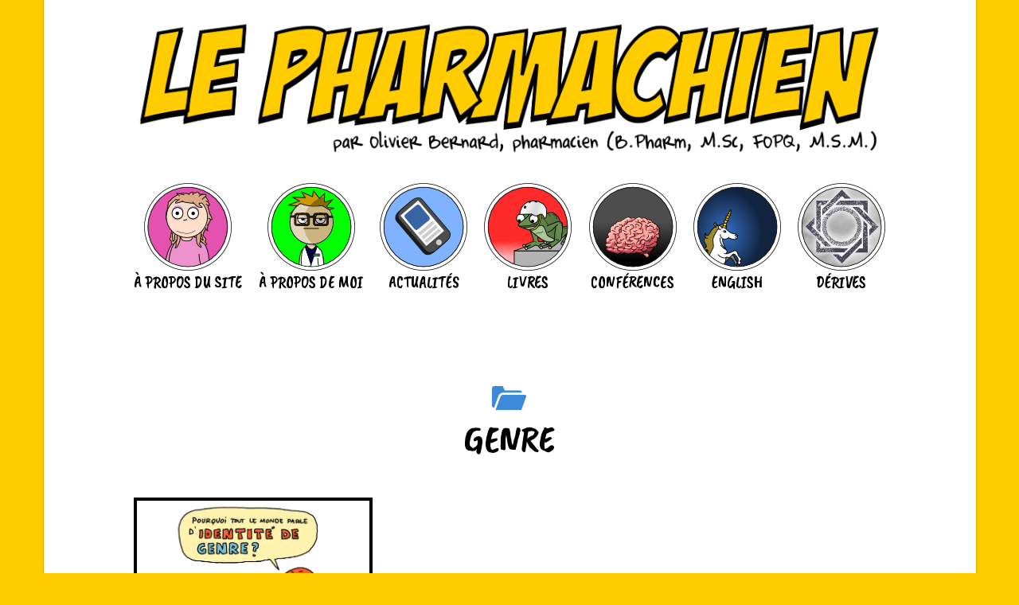

--- FILE ---
content_type: text/html; charset=UTF-8
request_url: https://lepharmachien.com/tag/genre/
body_size: 5332
content:
<!doctype html>
<html lang="fr-CA" prefix="og: http://ogp.me/ns#">
<head>
    <meta charset="UTF-8" />
    <meta name="viewport" content="width=device-width, initial-scale=1" />
    <link rel="profile" href="https://gmpg.org/xfn/11" />
    <title>genre Archives - Le Pharmachien</title>

<!-- This site is optimized with the Yoast SEO plugin v9.5 - https://yoast.com/wordpress/plugins/seo/ -->
<link rel="canonical" href="https://lepharmachien.com/tag/genre/" />
<meta property="og:locale" content="fr_CA" />
<meta property="og:type" content="object" />
<meta property="og:title" content="genre Archives - Le Pharmachien" />
<meta property="og:url" content="https://lepharmachien.com/tag/genre/" />
<meta property="og:site_name" content="Le Pharmachien" />
<!-- / Yoast SEO plugin. -->

<link rel='dns-prefetch' href='//s0.wp.com' />
<link rel='dns-prefetch' href='//s.w.org' />
<link rel="alternate" type="application/rss+xml" title="Le Pharmachien &raquo; Flux" href="https://lepharmachien.com/feed/" />
<link rel="alternate" type="application/rss+xml" title="Le Pharmachien &raquo; Flux des commentaires" href="https://lepharmachien.com/comments/feed/" />
<link rel="alternate" type="application/rss+xml" title="Le Pharmachien &raquo; Flux de l’étiquette genre" href="https://lepharmachien.com/tag/genre/feed/" />
<link rel='stylesheet' id='wp-block-library-css'  href='https://lepharmachien.com/wp-includes/css/dist/block-library/style.min.css?ver=5.0.22' type='text/css' media='all' />
<link rel='stylesheet' id='wp-block-library-theme-css'  href='https://lepharmachien.com/wp-includes/css/dist/block-library/theme.min.css?ver=5.0.22' type='text/css' media='all' />
<link rel='stylesheet' id='yith-infs-style-css'  href='https://lepharmachien.com/wp-content/plugins/yith-infinite-scrolling/assets/css/frontend.css?ver=1.1.3' type='text/css' media='all' />
<link rel='stylesheet' id='ctheme-style-css'  href='https://lepharmachien.com/wp-content/themes/lepharmachien/style.css?ver=1.0.0495' type='text/css' media='all' />
<link rel='stylesheet' id='ctheme-print-style-css'  href='https://lepharmachien.com/wp-content/themes/lepharmachien/print.css?ver=1.0.0116' type='text/css' media='print' />
<link rel='stylesheet' id='jetpack_css-css'  href='https://lepharmachien.com/wp-content/plugins/jetpack/css/jetpack.css?ver=7.0.5' type='text/css' media='all' />
<script type='text/javascript' src='https://lepharmachien.com/wp-includes/js/jquery/jquery.js?ver=1.12.4'></script>
<script type='text/javascript' src='https://lepharmachien.com/wp-includes/js/jquery/jquery-migrate.min.js?ver=1.4.1'></script>
<script type='text/javascript' src='https://lepharmachien.com/wp-content/themes/lepharmachien/scripts.js?ver=1.1'></script>
<link rel='https://api.w.org/' href='https://lepharmachien.com/wp-json/' />
<link rel="EditURI" type="application/rsd+xml" title="RSD" href="https://lepharmachien.com/xmlrpc.php?rsd" />
<link rel="wlwmanifest" type="application/wlwmanifest+xml" href="https://lepharmachien.com/wp-includes/wlwmanifest.xml" /> 

<link rel='dns-prefetch' href='//v0.wordpress.com'/>
<link rel='dns-prefetch' href='//i0.wp.com'/>
<link rel='dns-prefetch' href='//i1.wp.com'/>
<link rel='dns-prefetch' href='//i2.wp.com'/>
<style type='text/css'>img#wpstats{display:none}</style>
    <style type="text/css" id="custom-theme-colors" >
        
		/*
		 * Set background for body
		*/
		.bgBody {
			background-color: #ffcc00; /* base: #0073a8; */
		}

		/*
		 * Set Color for links and buttons
		 */
		.site-content .posted-on,
		.site-content a,
		.site-content a:visited {
			color: #3c89d7; /* base: #0073a8; */
		}
		.site-content a:hover { color: #000; }
		.site-content .content-aside .widget_nav_menu a:hover {
		    color: #3c89d7; /* base: #0073a8; */
		}
		.btn {
			background-color: #3c89d7; /* base: #0073a8; */
			border-color: #3c89d7; /* base: #0073a8; */
		}
		.back-to-top {
			border-color: #3c89d7; /* base: #0073a8; */
		}
		.back-to-top:hover { border-color: #000; }
		    </style>
    <link rel="icon" href="https://i1.wp.com/lepharmachien.com/wp-content/uploads/2022/12/cropped-favicon.png?fit=32%2C32&#038;ssl=1" sizes="32x32" />
<link rel="icon" href="https://i1.wp.com/lepharmachien.com/wp-content/uploads/2022/12/cropped-favicon.png?fit=192%2C192&#038;ssl=1" sizes="192x192" />
<link rel="apple-touch-icon-precomposed" href="https://i1.wp.com/lepharmachien.com/wp-content/uploads/2022/12/cropped-favicon.png?fit=180%2C180&#038;ssl=1" />
<meta name="msapplication-TileImage" content="https://i1.wp.com/lepharmachien.com/wp-content/uploads/2022/12/cropped-favicon.png?fit=270%2C270&#038;ssl=1" />
    <!-- Global Site Tag (gtag.js) - Google Analytics -->
<script async src="https://www.googletagmanager.com/gtag/js?id=UA-36093027-1"></script>
<script>
  window.dataLayer = window.dataLayer || [];
  function gtag(){dataLayer.push(arguments);}
  gtag('js', new Date());

  gtag('config', 'UA-36093027-1');
</script></head>

<body class="archive tag tag-genre tag-4374 wp-custom-logo wp-embed-responsive bgBody">
<div id="page" class="site">
    <a class="skip-link screen-reader-text" href="#content">Aller au contenu</a>

    <header id="header">

        <div class="site-branding">
                            <div class="site-logo">
                    <a href="https://lepharmachien.com/" class="custom-logo-link" rel="home" itemprop="url"><img width="995" height="184" src="https://i2.wp.com/lepharmachien.com/wp-content/uploads/2024/06/cropped-main-logo-2024.png?fit=995%2C184&amp;ssl=1" class="custom-logo" alt="Le Pharmachien" itemprop="logo" srcset="https://i2.wp.com/lepharmachien.com/wp-content/uploads/2024/06/cropped-main-logo-2024.png?w=995&amp;ssl=1 995w, https://i2.wp.com/lepharmachien.com/wp-content/uploads/2024/06/cropped-main-logo-2024.png?resize=768%2C142&amp;ssl=1 768w, https://i2.wp.com/lepharmachien.com/wp-content/uploads/2024/06/cropped-main-logo-2024.png?resize=649%2C120&amp;ssl=1 649w" sizes="(max-width: 995px) 100vw, 995px" /></a>                </div>
            
        </div>

                    <div class="site-above-menu">
                <button class="menu-toggle">
                    <span class="menu-button"></span>
                    <span class="sr-only" aria-hidden="true">Menu</span>
                </button>
                <div class="socials--small">
            <a target="_blank" class="link-facebook" href="https://www.facebook.com/LePharmachien/">
            <img src="https://lepharmachien.com/wp-content/themes/lepharmachien/assets/images/facebook.png" alt="Le Pharmachien on Facebook" />
            <span>Facebook</span>
        </a>
                <a target="_blank" class="link-twitter" href="https://twitter.com/lepharmachien">
            <img src="https://lepharmachien.com/wp-content/themes/lepharmachien/assets/images/twitter.png" alt="Le Pharmachien on Twitter" />
            <span>Twitter</span>
        </a>
                <a target="_blank" class="link-instagram" href="https://www.instagram.com/le.pharmachien/">
            <img src="https://lepharmachien.com/wp-content/themes/lepharmachien/assets/images/instagram.png" alt="Le Pharmachien on Instagram" />
            <span>Instagram</span>
        </a>
        <a target="_blank" class="link-youtube" href="https://lepharmachien.com/feed/">
        <img src="https://lepharmachien.com/wp-content/themes/lepharmachien/assets/images/rss.png" alt="Le Pharmachien - RSS feed" />
        <span>RSS</span>
    </a>
</div>            </div>

        <div class="nav-container">
            <nav class="site-navigation" aria-label="Menu principal">
                <ul id="menu-menu_pharmachien" class="main-menu"><li class="menu-item "><a href="https://lepharmachien.com/a-propos-du-site/"><div class="menu-image" style="background-image:url(https://i0.wp.com/lepharmachien.com/wp-content/uploads/2019/02/a-propos-site-mobile.png?resize=466%2C63&ssl=1);"><img src="https://i0.wp.com/lepharmachien.com/wp-content/uploads/2024/11/menu-site-off.png?resize=110%2C110&ssl=1" /><span class="hover" style="background-image:url(https://i2.wp.com/lepharmachien.com/wp-content/uploads/2024/11/menu-site-on.png?resize=110%2C110&ssl=1);"></span></div><span class="menu-label">À propos du site</span></a></li><li class="menu-item "><a href="https://lepharmachien.com/a-propos-de-moi/"><div class="menu-image" style="background-image:url(https://i0.wp.com/lepharmachien.com/wp-content/uploads/2019/02/a-propos-moi-mobile.png?resize=466%2C63&ssl=1);"><img src="https://i1.wp.com/lepharmachien.com/wp-content/uploads/2019/02/menu-moi-off.png?resize=110%2C110&ssl=1" /><span class="hover" style="background-image:url(https://i0.wp.com/lepharmachien.com/wp-content/uploads/2019/02/menu-moi-on.png?resize=110%2C110&ssl=1);"></span></div><span class="menu-label">À propos de moi</span></a></li><li class="menu-item "><a href="https://lepharmachien.com/category/actualites/"><div class="menu-image" style="background-image:url(https://i0.wp.com/lepharmachien.com/wp-content/uploads/2019/02/actualites-mobile.png?resize=466%2C63&ssl=1);"><img src="https://i0.wp.com/lepharmachien.com/wp-content/uploads/2019/02/menu-actus-off.png?resize=110%2C110&ssl=1" /><span class="hover" style="background-image:url(https://i0.wp.com/lepharmachien.com/wp-content/uploads/2019/02/menu-actus-on.png?resize=110%2C110&ssl=1);"></span></div><span class="menu-label">Actualités</span></a></li><li class="menu-item "><a href="http://lepharmachien.com/livres/"><div class="menu-image" style="background-image:url(https://i1.wp.com/lepharmachien.com/wp-content/uploads/2019/02/livres-mobile.png?resize=466%2C63&ssl=1);"><img src="https://i2.wp.com/lepharmachien.com/wp-content/uploads/2019/02/menu-livres-off.png?resize=110%2C110&ssl=1" /><span class="hover" style="background-image:url(https://i1.wp.com/lepharmachien.com/wp-content/uploads/2019/02/menu-livres-on.png?resize=110%2C110&ssl=1);"></span></div><span class="menu-label">Livres</span></a></li><li class="menu-item "><a href="http://conferences.lepharmachien.com/"><div class="menu-image" style="background-image:url(https://i1.wp.com/lepharmachien.com/wp-content/uploads/2019/02/conferences-mobile.png?resize=466%2C63&ssl=1);"><img src="https://i0.wp.com/lepharmachien.com/wp-content/uploads/2019/02/menu-conf-off.png?resize=110%2C110&ssl=1" /><span class="hover" style="background-image:url(https://i0.wp.com/lepharmachien.com/wp-content/uploads/2019/02/menu-conf-on.png?resize=110%2C110&ssl=1);"></span></div><span class="menu-label">Conférences</span></a></li><li class="menu-item "><a href="https://lepharmachien.com/category/english/"><div class="menu-image" style="background-image:url(https://i2.wp.com/lepharmachien.com/wp-content/uploads/2024/04/english-mobile.png?resize=466%2C63&ssl=1);"><img src="https://i1.wp.com/lepharmachien.com/wp-content/uploads/2024/04/menu-eng-off.png?resize=110%2C110&ssl=1" /><span class="hover" style="background-image:url(https://i1.wp.com/lepharmachien.com/wp-content/uploads/2024/04/menu-eng-on.png?resize=110%2C110&ssl=1);"></span></div><span class="menu-label">English</span></a></li><li class="menu-item "><a href="https://derives.lepharmachien.com/"><div class="menu-image" style="background-image:url(https://i0.wp.com/lepharmachien.com/wp-content/uploads/2020/11/menumobile-balado.png?resize=466%2C63&ssl=1);"><img src="https://i1.wp.com/lepharmachien.com/wp-content/uploads/2020/11/menu-balado-off-1.png?resize=110%2C110&ssl=1" /><span class="hover" style="background-image:url(https://i1.wp.com/lepharmachien.com/wp-content/uploads/2020/11/menu-balado-on-1.png?resize=110%2C110&ssl=1);"></span></div><span class="menu-label">Dérives</span></a></li></ul>            </nav><!-- .footer-navigation -->

            <div class="site-under-menu">
                

<form role="search" method="get" class="search-form" action="https://lepharmachien.com/">
    <label for="search-form-2791">
        <span class="screen-reader-text">Search for:</span>
    </label>
    <input type="search" id="search-form-2791" class="search-field" value="" name="s" />
    <button type="submit" class="search-submit">Rechercher</button>
</form>
            </div>
        </div>
        

            </header>

    <div id="content" class="site-content">
    <main id="main" class="site-main">
                    <h1 class="category-title">genre</h1>

            <section id="primary" class="content-area">
                <div class="posts-grid">
                    <article id="post-8943" class="a-post post-small">
    <a href="https://lepharmachien.com/transitions-de-genre/" rel="bookmark">
        <div class="post-thumbnail-ctn"><img width="600" height="317" src="https://i0.wp.com/lepharmachien.com/wp-content/uploads/2023/09/elisegravel-2023.png?fit=600%2C317&amp;ssl=1" class="attachment-full size-full wp-post-image" alt="" srcset="https://i0.wp.com/lepharmachien.com/wp-content/uploads/2023/09/elisegravel-2023.png?w=600&amp;ssl=1 600w, https://i0.wp.com/lepharmachien.com/wp-content/uploads/2023/09/elisegravel-2023.png?resize=570%2C300&amp;ssl=1 570w, https://i0.wp.com/lepharmachien.com/wp-content/uploads/2023/09/elisegravel-2023.png?resize=227%2C120&amp;ssl=1 227w" sizes="(max-width: 600px) 100vw, 600px" /></div>        <h2 class="entry-title">Transitions de genre et transidentité</h2>
    </a>
</article><!-- #post-${ID} -->
                </div>
                            </section><!-- .content-area -->

            
    </main><!-- .site-main -->

<div class="socials--banner">
    <div class="socials--banner__links">
                    <a target="_blank" class="link-facebook" href="https://www.facebook.com/LePharmachien/">
                <img src="https://lepharmachien.com/wp-content/themes/lepharmachien/assets/images/facebook.png" alt="Le Pharmachien on Facebook" />
                <span>Facebook</span>
            </a>
                            <a target="_blank" class="link-twitter" href="https://twitter.com/lepharmachien">
                <img src="https://lepharmachien.com/wp-content/themes/lepharmachien/assets/images/twitter.png" alt="Le Pharmachien on Twitter" />
                <span>Twitter</span>
            </a>
                            <a target="_blank" class="link-instagram" href="https://www.instagram.com/le.pharmachien/">
                <img src="https://lepharmachien.com/wp-content/themes/lepharmachien/assets/images/instagram.png" alt="Le Pharmachien on Instagram" />
                <span>Instagram</span>
            </a>
                <a target="_blank" class="link-youtube" href="https://lepharmachien.com/feed/">
            <img src="https://lepharmachien.com/wp-content/themes/lepharmachien/assets/images/rss.png" alt="Le Pharmachien - RSS feed" />
            <span>RSS</span>
        </a>
    </div>
</div>
<a class="back-to-top" href="#content">
    <svg viewBox="0 0 52 52">
        <g id="Layer-1">
            <path d="M29.21,32.895L28.665,29.987L28.665,28.593C28.302,27.503 28.039,26.392 27.878,25.261C27.231,21.545 26.868,19.405 26.787,18.839C26.706,18.274 26.615,17.749 26.514,17.264C26.413,16.779 26.403,16.497 26.484,16.416C26.444,16.093 26.413,15.82 26.393,15.598C26.373,15.376 26.333,15.194 26.272,15.053C26.212,14.911 26.151,14.82 26.09,14.78C26.03,14.74 25.959,14.76 25.878,14.841C25.636,15.002 25.293,15.83 24.848,17.325C24.364,18.334 24.041,19.263 23.879,20.111C23.798,20.596 23.617,21.363 23.334,22.414C23.051,23.262 22.789,24.07 22.546,24.837C22.264,25.524 22.062,26.261 21.94,27.048C21.819,27.836 21.749,28.28 21.728,28.381C21.708,28.482 21.637,28.674 21.516,28.957C21.112,30.128 20.91,31.027 20.91,31.653C20.91,32.279 20.83,32.955 20.668,33.682C20.668,34.692 20.385,36.045 19.82,37.741C19.82,37.822 19.699,38.317 19.456,39.226C19.214,40.134 18.911,40.972 18.548,41.74C17.901,43.436 16.73,44.587 15.034,45.193C14.347,45.395 13.59,45.496 12.762,45.496C11.934,45.496 11.369,45.395 11.066,45.193C10.763,44.991 10.591,44.547 10.551,43.86C10.631,43.618 10.692,43.234 10.732,42.709L12.611,36.893L13.398,34.894L14.125,33.44C14.125,33.359 14.226,33.117 14.428,32.713L15.034,30.714C15.115,30.108 15.216,29.704 15.337,29.502L16.367,26.109C16.528,25.948 16.67,25.463 16.791,24.655C17.114,23.565 17.397,22.797 17.639,22.353C17.922,21.545 18.063,20.98 18.063,20.657C18.063,20.334 18.164,19.879 18.366,19.294C18.568,18.708 18.699,18.385 18.76,18.324C18.82,18.264 18.911,17.991 19.032,17.506C19.154,17.022 19.214,16.537 19.214,16.052C19.376,15.972 19.456,15.608 19.456,14.962C19.699,14.437 19.86,13.69 19.941,12.72C20.143,12.357 20.264,11.832 20.305,11.145C20.709,9.61 21.234,8.409 21.88,7.54C22.526,6.672 23.455,6.137 24.667,5.935C25.878,5.652 26.726,5.652 27.211,5.935C27.373,5.895 27.635,5.935 27.999,6.056C28.201,6.056 28.342,6.096 28.423,6.177C28.706,6.177 29.15,6.359 29.756,6.722C30.2,6.884 30.594,7.157 30.937,7.54C31.28,7.924 31.654,8.378 32.058,8.904C32.139,9.105 32.381,9.509 32.785,10.115C32.906,11.165 33.068,11.791 33.269,11.993C33.35,12.195 33.391,12.337 33.391,12.417L33.754,13.871C33.714,13.831 33.673,13.75 33.633,13.629C33.714,14.8 33.734,15.77 33.694,16.537C33.855,16.941 33.855,17.547 33.694,18.355C33.694,19.001 33.754,19.566 33.875,20.051C34.32,21.182 34.552,21.969 34.572,22.414C34.592,22.858 34.663,23.565 34.784,24.534C34.784,25.584 34.824,26.493 34.905,27.26L35.935,33.076C36.177,34.369 36.278,35.126 36.238,35.348C36.198,35.57 36.188,35.712 36.208,35.772C36.228,35.833 36.248,35.964 36.268,36.166C36.289,36.368 36.319,36.631 36.359,36.954C36.642,37.6 36.804,38.125 36.844,38.529C38.298,42.083 38.015,44.062 35.996,44.466C35.753,44.547 35.218,44.587 34.39,44.587C33.562,44.587 33.027,44.557 32.785,44.496C32.542,44.436 32.24,44.284 31.876,44.042C30.947,43.476 30.281,41.215 29.877,37.257C29.554,35.156 29.362,33.975 29.301,33.712C29.241,33.45 29.21,33.177 29.21,32.895Z" style="fill-rule:nonzero; fill: currentColor;"/>
        </g>
    </svg>
    <span class="sr-only">Back to top</span>
</a>

</div><!-- #content -->

<footer class="site-footer">

            <div class="footer-area-1">
            <section id="text-22" class="widget widget_text"><span class="sr-only">Copyright</span>			<div class="textwidget"><p>© 2024 <a class="site-name" href="/">Le Pharmachien</a>. Tous droits réservés. Réalisation : <a href="http://www.wikijeff.co">Wikijeff.Co</a></p>
</div>
		</section>        </div>
    

    
</footer><!-- #colophon -->

</div><!-- #page -->

<script type='text/javascript' src='https://lepharmachien.com/wp-content/plugins/jetpack/_inc/build/photon/photon.min.js?ver=20130122'></script>
<script type='text/javascript' src='https://s0.wp.com/wp-content/js/devicepx-jetpack.js?ver=202446'></script>
<script type='text/javascript' src='https://lepharmachien.com/wp-content/plugins/yith-infinite-scrolling/assets/js/yith.infinitescroll.min.js?ver=1.1.3'></script>
<script type='text/javascript'>
/* <![CDATA[ */
var yith_infs = {"navSelector":".navigation","nextSelector":".navigation .next","itemSelector":".a-post","contentSelector":"#main","loader":"http:\/\/lepharmachien.com\/wp-content\/plugins\/yith-infinite-scrolling\/assets\/images\/loader.gif","shop":""};
/* ]]> */
</script>
<script type='text/javascript' src='https://lepharmachien.com/wp-content/plugins/yith-infinite-scrolling/assets/js/yith-infs.min.js?ver=1.1.3'></script>
<script type='text/javascript' src='https://lepharmachien.com/wp-includes/js/wp-embed.min.js?ver=5.0.22'></script>
<script type='text/javascript' src='https://stats.wp.com/e-202446.js' async='async' defer='defer'></script>
<script type='text/javascript'>
	_stq = window._stq || [];
	_stq.push([ 'view', {v:'ext',j:'1:7.0.5',blog:'48125562',post:'0',tz:'-5',srv:'lepharmachien.com'} ]);
	_stq.push([ 'clickTrackerInit', '48125562', '0' ]);
</script>

</body>
</html>

<!--
Performance optimized by W3 Total Cache. Learn more: https://www.w3-edge.com/products/

Page Caching using disk: enhanced 

Served from: lepharmachien.com @ 2024-11-15 07:50:31 by W3 Total Cache
-->

--- FILE ---
content_type: text/css
request_url: https://lepharmachien.com/wp-content/themes/lepharmachien/style.css?ver=1.0.0495
body_size: 8228
content:
/*!
Theme Name: Le Pharmachien
Author: WikiJeff.Co
Description:
Version: 1.0.0
Text Domain: lepharmachien
*//*! normalize.css v5.0.0 | MIT License | github.com/necolas/normalize.css */@import url("https://fonts.googleapis.com/css?family=Caveat+Brush|Nunito");html{font-family:sans-serif;line-height:1.15;-ms-text-size-adjust:100%;-webkit-text-size-adjust:100%}body{margin:0}article,aside,footer,header,nav,section{display:block}h1{font-size:2em;margin:0.67em 0}figcaption,figure,main{display:block}figure{margin:1em 40px}hr{box-sizing:content-box;height:0;overflow:visible}pre{font-family:monospace, monospace;font-size:1em}a{background-color:transparent;-webkit-text-decoration-skip:objects;-webkit-tap-highlight-color:rgba(0,0,0,0)}a:active,a:hover{outline-width:0}abbr[title]{border-bottom:none;text-decoration:underline;-webkit-text-decoration:underline dotted;text-decoration:underline dotted}b,strong{font-weight:inherit}b,strong{font-weight:bolder}code,kbd,samp{font-family:monospace, monospace;font-size:1em}dfn{font-style:italic}mark{background-color:#ff0;color:#000}small{font-size:80%}sub,sup{font-size:75%;line-height:0;position:relative;vertical-align:baseline}sub{bottom:-0.25em}sup{top:-0.5em}audio,video{display:inline-block}audio:not([controls]){display:none;height:0}img{border-style:none}svg:not(:root){overflow:hidden}button,input,optgroup,select,textarea{font-family:sans-serif;font-size:100%;line-height:1.15;margin:0}button,input{overflow:visible;-webkit-tap-highlight-color:rgba(0,0,0,0)}button,select{text-transform:none}button,html [type="button"],[type="reset"],[type="submit"]{-webkit-appearance:button}button::-moz-focus-inner,[type="button"]::-moz-focus-inner,[type="reset"]::-moz-focus-inner,[type="submit"]::-moz-focus-inner{border-style:none;padding:0}button:-moz-focusring,[type="button"]:-moz-focusring,[type="reset"]:-moz-focusring,[type="submit"]:-moz-focusring{outline:1px dotted ButtonText}fieldset{border:1px solid #c0c0c0;margin:0 2px;padding:0.35em 0.625em 0.75em}legend{box-sizing:border-box;color:inherit;display:table;max-width:100%;padding:0;white-space:normal}progress{display:inline-block;vertical-align:baseline}textarea{overflow:auto}[type="checkbox"],[type="radio"]{box-sizing:border-box;padding:0}[type="number"]::-webkit-inner-spin-button,[type="number"]::-webkit-outer-spin-button{height:auto}[type="search"]{-webkit-appearance:textfield;outline-offset:-2px}[type="search"]::-webkit-search-cancel-button,[type="search"]::-webkit-search-decoration{-webkit-appearance:none}::-webkit-file-upload-button{-webkit-appearance:button;font:inherit}details,menu{display:block}summary{display:list-item}canvas{display:inline-block}template{display:none}[hidden]{display:none}.slick-slider{position:relative;display:block;box-sizing:border-box;-webkit-touch-callout:none;-webkit-user-select:none;-moz-user-select:none;-ms-user-select:none;user-select:none;touch-action:pan-y;-webkit-tap-highlight-color:transparent}.slick-list{position:relative;overflow:hidden;display:block;margin:0;padding:0}.slick-list:focus{outline:none}.slick-list.dragging{cursor:pointer;cursor:hand}.slick-slider .slick-track,.slick-slider .slick-list{transform:translate3d(0, 0, 0)}.slick-track{position:relative;left:0;top:0;display:block;margin-left:auto;margin-right:auto}.slick-track:before,.slick-track:after{content:"";display:table}.slick-track:after{clear:both}.slick-loading .slick-track{visibility:hidden}.slick-slide{float:left;height:100%;min-height:1px;display:none}[dir="rtl"] .slick-slide{float:right}.slick-slide img{display:block}.slick-slide.slick-loading img{display:none}.slick-slide.dragging img{pointer-events:none}.slick-initialized .slick-slide{display:block}.slick-loading .slick-slide{visibility:hidden}.slick-vertical .slick-slide{display:block;height:auto;border:1px solid transparent}.slick-arrow.slick-hidden{display:none}.row,.site-content,#header,.posts-grid,.single .post-main,.single .post-bottom,.related-posts{box-sizing:border-box;display:flex;flex-direction:row;flex-wrap:wrap;margin-left:-1rem;margin-right:-1rem}.col-xs,.col-sm,.col-md,.col-lg,.col-xlg,.col-xs-1,.col-xs-2,.col-xs-3,.col-xs-4,.col-xs-5,.col-xs-6,.col-xs-7,.col-xs-8,.col-xs-9,.col-xs-10,.col-xs-11,.col-xs-12,.site-main,.site-branding,.nav-container,#header .img-slider-wide,.site-above-menu,.home .site-main,.search .site-main,.home .content-aside,.search .content-aside,.posts-grid .a-post,.category-actualites article,.error404 .content-area,.col-sm-1,.col-sm-2,.col-sm-3,.col-sm-4,.col-sm-5,.col-sm-6,.col-sm-7,.col-sm-8,.col-sm-9,.col-sm-10,.col-sm-11,.col-sm-12,.col-md-1,.col-md-2,.col-md-3,.col-md-4,.col-md-5,.col-md-6,.col-md-7,.col-md-8,.col-md-9,.col-md-10,.col-md-11,.col-md-12,.col-lg-1,.col-lg-2,.col-lg-3,.col-lg-4,.col-lg-5,.col-lg-6,.col-lg-7,.col-lg-8,.col-lg-9,.col-lg-10,.archive:not(.category-actualites) .site-main,.page .site-main,.single .content-area,.category-actualites .site-main,.col-lg-11,.col-lg-12,.col-xlg-1,.col-xlg-2,.col-xlg-3,.col-xlg-4,.col-xlg-5,.col-xlg-6,.col-xlg-7,.col-xlg-8,.col-xlg-9,.col-xlg-10,.col-xlg-11,.col-xlg-12{box-sizing:border-box;display:flex;flex-direction:column;flex-grow:0;flex-shrink:0;min-height:1px;max-width:100%;padding-left:1rem;padding-right:1rem}.col-xs,.col-sm,.col-md,.col-lg,.col-xlg{flex-grow:1;flex-basis:0;max-width:100%}.col-xs-1{flex-basis:8.33333%;max-width:8.33333%}.col-xs-2{flex-basis:16.66667%;max-width:16.66667%}.col-xs-3{flex-basis:25%;max-width:25%}.col-xs-4{flex-basis:33.33333%;max-width:33.33333%}.col-xs-5{flex-basis:41.66667%;max-width:41.66667%}.col-xs-6{flex-basis:50%;max-width:50%}.col-xs-7{flex-basis:58.33333%;max-width:58.33333%}.col-xs-8{flex-basis:66.66667%;max-width:66.66667%}.col-xs-9{flex-basis:75%;max-width:75%}.col-xs-10{flex-basis:83.33333%;max-width:83.33333%}.col-xs-11{flex-basis:91.66667%;max-width:91.66667%}.col-xs-12,.site-main,.site-branding,.nav-container,#header .img-slider-wide,.site-above-menu,.home .site-main,.search .site-main,.home .content-aside,.search .content-aside,.posts-grid .a-post,.category-actualites article,.error404 .content-area{flex-basis:100%;max-width:100%}.off-xs-1{margin-left:8.33333%}.pull-xs-1{margin-left:-8.33333%}.off-xs-2{margin-left:16.66667%}.pull-xs-2{margin-left:-16.66667%}.off-xs-3{margin-left:25%}.pull-xs-3{margin-left:-25%}.off-xs-4{margin-left:33.33333%}.pull-xs-4{margin-left:-33.33333%}.off-xs-5{margin-left:41.66667%}.pull-xs-5{margin-left:-41.66667%}.off-xs-6{margin-left:50%}.pull-xs-6{margin-left:-50%}.off-xs-7{margin-left:58.33333%}.pull-xs-7{margin-left:-58.33333%}.off-xs-8{margin-left:66.66667%}.pull-xs-8{margin-left:-66.66667%}.off-xs-9{margin-left:75%}.pull-xs-9{margin-left:-75%}.off-xs-10{margin-left:83.33333%}.pull-xs-10{margin-left:-83.33333%}.off-xs-11{margin-left:91.66667%}.pull-xs-11{margin-left:-91.66667%}.pull-xs-12{margin-left:-100%}.off-xs-reset{margin-left:0}@media only screen and (min-width: 576px){.col-sm-1{flex-basis:8.33333%;max-width:8.33333%}.col-sm-2{flex-basis:16.66667%;max-width:16.66667%}.col-sm-3{flex-basis:25%;max-width:25%}.col-sm-4{flex-basis:33.33333%;max-width:33.33333%}.col-sm-5{flex-basis:41.66667%;max-width:41.66667%}.col-sm-6{flex-basis:50%;max-width:50%}.col-sm-7{flex-basis:58.33333%;max-width:58.33333%}.col-sm-8{flex-basis:66.66667%;max-width:66.66667%}.col-sm-9{flex-basis:75%;max-width:75%}.col-sm-10{flex-basis:83.33333%;max-width:83.33333%}.col-sm-11{flex-basis:91.66667%;max-width:91.66667%}.col-sm-12{flex-basis:100%;max-width:100%}.off-sm-1{margin-left:8.33333%}.pull-sm-1{margin-left:-8.33333%}.off-sm-2{margin-left:16.66667%}.pull-sm-2{margin-left:-16.66667%}.off-sm-3{margin-left:25%}.pull-sm-3{margin-left:-25%}.off-sm-4{margin-left:33.33333%}.pull-sm-4{margin-left:-33.33333%}.off-sm-5{margin-left:41.66667%}.pull-sm-5{margin-left:-41.66667%}.off-sm-6{margin-left:50%}.pull-sm-6{margin-left:-50%}.off-sm-7{margin-left:58.33333%}.pull-sm-7{margin-left:-58.33333%}.off-sm-8{margin-left:66.66667%}.pull-sm-8{margin-left:-66.66667%}.off-sm-9{margin-left:75%}.pull-sm-9{margin-left:-75%}.off-sm-10{margin-left:83.33333%}.pull-sm-10{margin-left:-83.33333%}.off-sm-11{margin-left:91.66667%}.pull-sm-11{margin-left:-91.66667%}.pull-sm-12{margin-left:-100%}.off-sm-reset{margin-left:0}}@media only screen and (min-width: 768px){.col-md-1{flex-basis:8.33333%;max-width:8.33333%}.col-md-2{flex-basis:16.66667%;max-width:16.66667%}.col-md-3{flex-basis:25%;max-width:25%}.col-md-4,.posts-grid .a-post{flex-basis:33.33333%;max-width:33.33333%}.col-md-5{flex-basis:41.66667%;max-width:41.66667%}.col-md-6{flex-basis:50%;max-width:50%}.col-md-7{flex-basis:58.33333%;max-width:58.33333%}.col-md-8{flex-basis:66.66667%;max-width:66.66667%}.col-md-9{flex-basis:75%;max-width:75%}.col-md-10{flex-basis:83.33333%;max-width:83.33333%}.col-md-11{flex-basis:91.66667%;max-width:91.66667%}.col-md-12{flex-basis:100%;max-width:100%}.off-md-1{margin-left:8.33333%}.pull-md-1{margin-left:-8.33333%}.off-md-2{margin-left:16.66667%}.pull-md-2{margin-left:-16.66667%}.off-md-3{margin-left:25%}.pull-md-3{margin-left:-25%}.off-md-4{margin-left:33.33333%}.pull-md-4{margin-left:-33.33333%}.off-md-5{margin-left:41.66667%}.pull-md-5{margin-left:-41.66667%}.off-md-6{margin-left:50%}.pull-md-6{margin-left:-50%}.off-md-7{margin-left:58.33333%}.pull-md-7{margin-left:-58.33333%}.off-md-8{margin-left:66.66667%}.pull-md-8{margin-left:-66.66667%}.off-md-9{margin-left:75%}.pull-md-9{margin-left:-75%}.off-md-10{margin-left:83.33333%}.pull-md-10{margin-left:-83.33333%}.off-md-11{margin-left:91.66667%}.pull-md-11{margin-left:-91.66667%}.pull-md-12{margin-left:-100%}.off-md-reset{margin-left:0}}@media only screen and (min-width: 992px){.col-lg-1{flex-basis:8.33333%;max-width:8.33333%}.col-lg-2{flex-basis:16.66667%;max-width:16.66667%}.col-lg-3{flex-basis:25%;max-width:25%}.col-lg-4{flex-basis:33.33333%;max-width:33.33333%}.col-lg-5,.home .content-aside,.search .content-aside{flex-basis:41.66667%;max-width:41.66667%}.col-lg-6,.home .site-main,.search .site-main{flex-basis:50%;max-width:50%}.col-lg-7{flex-basis:58.33333%;max-width:58.33333%}.col-lg-8{flex-basis:66.66667%;max-width:66.66667%}.col-lg-9{flex-basis:75%;max-width:75%}.col-lg-10,.site-branding,.nav-container,#header .img-slider-wide,.archive:not(.category-actualites) .site-main,.page .site-main,.single .content-area,.category-actualites .site-main,.error404 .content-area{flex-basis:83.33333%;max-width:83.33333%}.col-lg-11{flex-basis:91.66667%;max-width:91.66667%}.col-lg-12,.site-main{flex-basis:100%;max-width:100%}.off-lg-1,.site-branding,.nav-container,#header .img-slider-wide,.home .site-main,.search .site-main,.archive:not(.category-actualites) .site-main,.page .site-main,.single .content-area,.category-actualites .site-main,.error404 .content-area{margin-left:8.33333%}.pull-lg-1{margin-left:-8.33333%}.off-lg-2{margin-left:16.66667%}.pull-lg-2{margin-left:-16.66667%}.off-lg-3{margin-left:25%}.pull-lg-3{margin-left:-25%}.off-lg-4{margin-left:33.33333%}.pull-lg-4{margin-left:-33.33333%}.off-lg-5{margin-left:41.66667%}.pull-lg-5{margin-left:-41.66667%}.off-lg-6{margin-left:50%}.pull-lg-6{margin-left:-50%}.off-lg-7{margin-left:58.33333%}.pull-lg-7{margin-left:-58.33333%}.off-lg-8{margin-left:66.66667%}.pull-lg-8{margin-left:-66.66667%}.off-lg-9{margin-left:75%}.pull-lg-9{margin-left:-75%}.off-lg-10{margin-left:83.33333%}.pull-lg-10{margin-left:-83.33333%}.off-lg-11{margin-left:91.66667%}.pull-lg-11{margin-left:-91.66667%}.pull-lg-12{margin-left:-100%}.off-lg-reset{margin-left:0}}@media only screen and (min-width: 1171px){.col-xlg-1{flex-basis:8.33333%;max-width:8.33333%}.col-xlg-2{flex-basis:16.66667%;max-width:16.66667%}.col-xlg-3{flex-basis:25%;max-width:25%}.col-xlg-4,.home .content-aside,.search .content-aside{flex-basis:33.33333%;max-width:33.33333%}.col-xlg-5{flex-basis:41.66667%;max-width:41.66667%}.col-xlg-6{flex-basis:50%;max-width:50%}.col-xlg-7{flex-basis:58.33333%;max-width:58.33333%}.col-xlg-8{flex-basis:66.66667%;max-width:66.66667%}.col-xlg-9{flex-basis:75%;max-width:75%}.col-xlg-10{flex-basis:83.33333%;max-width:83.33333%}.col-xlg-11{flex-basis:91.66667%;max-width:91.66667%}.col-xlg-12{flex-basis:100%;max-width:100%}.off-xlg-1,.home .content-aside,.search .content-aside{margin-left:8.33333%}.pull-xlg-1{margin-left:-8.33333%}.off-xlg-2{margin-left:16.66667%}.pull-xlg-2{margin-left:-16.66667%}.off-xlg-3{margin-left:25%}.pull-xlg-3{margin-left:-25%}.off-xlg-4{margin-left:33.33333%}.pull-xlg-4{margin-left:-33.33333%}.off-xlg-5{margin-left:41.66667%}.pull-xlg-5{margin-left:-41.66667%}.off-xlg-6{margin-left:50%}.pull-xlg-6{margin-left:-50%}.off-xlg-7{margin-left:58.33333%}.pull-xlg-7{margin-left:-58.33333%}.off-xlg-8{margin-left:66.66667%}.pull-xlg-8{margin-left:-66.66667%}.off-xlg-9{margin-left:75%}.pull-xlg-9{margin-left:-75%}.off-xlg-10{margin-left:83.33333%}.pull-xlg-10{margin-left:-83.33333%}.off-xlg-11{margin-left:91.66667%}.pull-xlg-11{margin-left:-91.66667%}.pull-xlg-12{margin-left:-100%}.off-xlg-reset{margin-left:0}}#page{position:relative;margin-left:auto;margin-right:auto;box-sizing:border-box;width:100%;padding-left:1rem;padding-right:1rem}@media only screen and (min-width: 992px){#page{max-width:992px}}@media only screen and (min-width: 1171px){#page{max-width:1171px}}@font-face{font-family:"icons";src:url("./assets/fonts/icons.eot");src:url("./assets/fonts/icons.eot?#iefix") format("embedded-opentype"),url("./assets/fonts/icons.woff") format("woff"),url("./assets/fonts/icons.ttf") format("truetype"),url("./assets/fonts/icons.svg") format("svg");font-weight:normal;font-style:normal}.icon-menu{background-image:none}.icon-menu:before{content:"A";display:inline-block;font-family:'icons';font-style:normal;font-weight:normal;line-height:1;vertical-align:baseline;text-decoration:none;text-transform:none;letter-spacing:normal;word-wrap:normal;white-space:nowrap;direction:ltr;margin:0;transform:translate3d(0, 0, 0);-webkit-font-smoothing:antialiased;text-rendering:optimizeLegibility;-moz-osx-font-smoothing:grayscale;-webkit-font-feature-settings:'liga';font-feature-settings:'liga'}.icon-menu:link:before,.icon-menu:visited:before,.icon-menu:hover:before,.icon-menu:active:before{text-decoration:none}.icon-close{background-image:none}.icon-close:before{content:"B";display:inline-block;font-family:'icons';font-style:normal;font-weight:normal;line-height:1;vertical-align:baseline;text-decoration:none;text-transform:none;letter-spacing:normal;word-wrap:normal;white-space:nowrap;direction:ltr;margin:0;transform:translate3d(0, 0, 0);-webkit-font-smoothing:antialiased;text-rendering:optimizeLegibility;-moz-osx-font-smoothing:grayscale;-webkit-font-feature-settings:'liga';font-feature-settings:'liga'}.icon-close:link:before,.icon-close:visited:before,.icon-close:hover:before,.icon-close:active:before{text-decoration:none}.icon-arrow-left{background-image:none}.icon-arrow-left:before{content:"C";display:inline-block;font-family:'icons';font-style:normal;font-weight:normal;line-height:1;vertical-align:baseline;text-decoration:none;text-transform:none;letter-spacing:normal;word-wrap:normal;white-space:nowrap;direction:ltr;margin:0;transform:translate3d(0, 0, 0);-webkit-font-smoothing:antialiased;text-rendering:optimizeLegibility;-moz-osx-font-smoothing:grayscale;-webkit-font-feature-settings:'liga';font-feature-settings:'liga'}.icon-arrow-left:link:before,.icon-arrow-left:visited:before,.icon-arrow-left:hover:before,.icon-arrow-left:active:before{text-decoration:none}.icon-arrow-right{background-image:none}.icon-arrow-right:before{content:"D";display:inline-block;font-family:'icons';font-style:normal;font-weight:normal;line-height:1;vertical-align:baseline;text-decoration:none;text-transform:none;letter-spacing:normal;word-wrap:normal;white-space:nowrap;direction:ltr;margin:0;transform:translate3d(0, 0, 0);-webkit-font-smoothing:antialiased;text-rendering:optimizeLegibility;-moz-osx-font-smoothing:grayscale;-webkit-font-feature-settings:'liga';font-feature-settings:'liga'}.icon-arrow-right:link:before,.icon-arrow-right:visited:before,.icon-arrow-right:hover:before,.icon-arrow-right:active:before{text-decoration:none}.icon-arrow-down{background-image:none}.icon-arrow-down:before{content:"E";display:inline-block;font-family:'icons';font-style:normal;font-weight:normal;line-height:1;vertical-align:baseline;text-decoration:none;text-transform:none;letter-spacing:normal;word-wrap:normal;white-space:nowrap;direction:ltr;margin:0;transform:translate3d(0, 0, 0);-webkit-font-smoothing:antialiased;text-rendering:optimizeLegibility;-moz-osx-font-smoothing:grayscale;-webkit-font-feature-settings:'liga';font-feature-settings:'liga'}.icon-arrow-down:link:before,.icon-arrow-down:visited:before,.icon-arrow-down:hover:before,.icon-arrow-down:active:before{text-decoration:none}.icon-arrow-up{background-image:none}.icon-arrow-up:before{content:"F";display:inline-block;font-family:'icons';font-style:normal;font-weight:normal;line-height:1;vertical-align:baseline;text-decoration:none;text-transform:none;letter-spacing:normal;word-wrap:normal;white-space:nowrap;direction:ltr;margin:0;transform:translate3d(0, 0, 0);-webkit-font-smoothing:antialiased;text-rendering:optimizeLegibility;-moz-osx-font-smoothing:grayscale;-webkit-font-feature-settings:'liga';font-feature-settings:'liga'}.icon-arrow-up:link:before,.icon-arrow-up:visited:before,.icon-arrow-up:hover:before,.icon-arrow-up:active:before{text-decoration:none}.icon-facebook{background-image:none}.icon-facebook:before{content:"G";display:inline-block;font-family:'icons';font-style:normal;font-weight:normal;line-height:1;vertical-align:baseline;text-decoration:none;text-transform:none;letter-spacing:normal;word-wrap:normal;white-space:nowrap;direction:ltr;margin:0;transform:translate3d(0, 0, 0);-webkit-font-smoothing:antialiased;text-rendering:optimizeLegibility;-moz-osx-font-smoothing:grayscale;-webkit-font-feature-settings:'liga';font-feature-settings:'liga'}.icon-facebook:link:before,.icon-facebook:visited:before,.icon-facebook:hover:before,.icon-facebook:active:before{text-decoration:none}.icon-pinterest{background-image:none}.icon-pinterest:before{content:"H";display:inline-block;font-family:'icons';font-style:normal;font-weight:normal;line-height:1;vertical-align:baseline;text-decoration:none;text-transform:none;letter-spacing:normal;word-wrap:normal;white-space:nowrap;direction:ltr;margin:0;transform:translate3d(0, 0, 0);-webkit-font-smoothing:antialiased;text-rendering:optimizeLegibility;-moz-osx-font-smoothing:grayscale;-webkit-font-feature-settings:'liga';font-feature-settings:'liga'}.icon-pinterest:link:before,.icon-pinterest:visited:before,.icon-pinterest:hover:before,.icon-pinterest:active:before{text-decoration:none}.icon-youtube{background-image:none}.icon-youtube:before{content:"I";display:inline-block;font-family:'icons';font-style:normal;font-weight:normal;line-height:1;vertical-align:baseline;text-decoration:none;text-transform:none;letter-spacing:normal;word-wrap:normal;white-space:nowrap;direction:ltr;margin:0;transform:translate3d(0, 0, 0);-webkit-font-smoothing:antialiased;text-rendering:optimizeLegibility;-moz-osx-font-smoothing:grayscale;-webkit-font-feature-settings:'liga';font-feature-settings:'liga'}.icon-youtube:link:before,.icon-youtube:visited:before,.icon-youtube:hover:before,.icon-youtube:active:before{text-decoration:none}.icon-twitter{background-image:none}.icon-twitter:before{content:"J";display:inline-block;font-family:'icons';font-style:normal;font-weight:normal;line-height:1;vertical-align:baseline;text-decoration:none;text-transform:none;letter-spacing:normal;word-wrap:normal;white-space:nowrap;direction:ltr;margin:0;transform:translate3d(0, 0, 0);-webkit-font-smoothing:antialiased;text-rendering:optimizeLegibility;-moz-osx-font-smoothing:grayscale;-webkit-font-feature-settings:'liga';font-feature-settings:'liga'}.icon-twitter:link:before,.icon-twitter:visited:before,.icon-twitter:hover:before,.icon-twitter:active:before{text-decoration:none}.icon-search{background-image:none}.icon-search:before{content:"K";display:inline-block;font-family:'icons';font-style:normal;font-weight:normal;line-height:1;vertical-align:baseline;text-decoration:none;text-transform:none;letter-spacing:normal;word-wrap:normal;white-space:nowrap;direction:ltr;margin:0;transform:translate3d(0, 0, 0);-webkit-font-smoothing:antialiased;text-rendering:optimizeLegibility;-moz-osx-font-smoothing:grayscale;-webkit-font-feature-settings:'liga';font-feature-settings:'liga'}.icon-search:link:before,.icon-search:visited:before,.icon-search:hover:before,.icon-search:active:before{text-decoration:none}.icon-rss{background-image:none}.icon-rss:before{content:"L";display:inline-block;font-family:'icons';font-style:normal;font-weight:normal;line-height:1;vertical-align:baseline;text-decoration:none;text-transform:none;letter-spacing:normal;word-wrap:normal;white-space:nowrap;direction:ltr;margin:0;transform:translate3d(0, 0, 0);-webkit-font-smoothing:antialiased;text-rendering:optimizeLegibility;-moz-osx-font-smoothing:grayscale;-webkit-font-feature-settings:'liga';font-feature-settings:'liga'}.icon-rss:link:before,.icon-rss:visited:before,.icon-rss:hover:before,.icon-rss:active:before{text-decoration:none}.icon-instagram{background-image:none}.icon-instagram:before{content:"M";display:inline-block;font-family:'icons';font-style:normal;font-weight:normal;line-height:1;vertical-align:baseline;text-decoration:none;text-transform:none;letter-spacing:normal;word-wrap:normal;white-space:nowrap;direction:ltr;margin:0;transform:translate3d(0, 0, 0);-webkit-font-smoothing:antialiased;text-rendering:optimizeLegibility;-moz-osx-font-smoothing:grayscale;-webkit-font-feature-settings:'liga';font-feature-settings:'liga'}.icon-instagram:link:before,.icon-instagram:visited:before,.icon-instagram:hover:before,.icon-instagram:active:before{text-decoration:none}.icon-reply{background-image:none}.icon-reply:before{content:"N";display:inline-block;font-family:'icons';font-style:normal;font-weight:normal;line-height:1;vertical-align:baseline;text-decoration:none;text-transform:none;letter-spacing:normal;word-wrap:normal;white-space:nowrap;direction:ltr;margin:0;transform:translate3d(0, 0, 0);-webkit-font-smoothing:antialiased;text-rendering:optimizeLegibility;-moz-osx-font-smoothing:grayscale;-webkit-font-feature-settings:'liga';font-feature-settings:'liga'}.icon-reply:link:before,.icon-reply:visited:before,.icon-reply:hover:before,.icon-reply:active:before{text-decoration:none}.clearfix::after{clear:both;content:"";display:block}.sr-only,.screen-reader-text,.post-date .updated{clip:rect(1px, 1px, 1px, 1px);position:absolute !important;height:1px;width:1px;overflow:hidden}.sr-only:focus,.screen-reader-text:focus,.post-date .updated:focus{clip:auto !important;display:block;height:auto;width:auto;z-index:100000}input[type="text"],input[type="email"],input[type="password"],input[type="number"],input[type="search"],textarea{-webkit-appearance:none;border-radius:0}img{max-width:100%;height:auto}.list-unstyle,.site-navigation .main-menu,.content-aside .widget_nav_menu ul,.comment-list,.comment-list ul{list-style:none;padding:0;margin:0}#header .search-form .search-submit,.menu-toggle,.content-aside .widget_search .search-submit{margin:0;padding:0;background-color:transparent;border:0;color:inherit}#header .search-form .search-submit:focus,.menu-toggle:focus,.content-aside .widget_search .search-submit:focus{outline:none}.clearall,.row,.site-content,#header,.posts-grid,.single .post-main,.single .post-bottom,.related-posts{overflow:hidden}.no-margin{margin:0}.text-center{text-align:center}.rel{position:relative}@media only screen and (max-width: 991px){.mobile-hide{display:none}}@media only screen and (min-width: 992px){.mobile-only{display:none}}.single .entry-content p,.single .entry-content ul,.page .entry-content p,.page .entry-content ul{max-width:770px;margin-left:auto;margin-right:auto}.btn,.site-main .search-form .search-submit{box-sizing:border-box;display:inline-block;text-decoration:none;cursor:pointer;color:#fff;font-family:"Caveat Brush","Brush Script MT",cursive;font-size:1.25rem;line-height:1;font-weight:normal;padding:0.5em 1em 0.5em;background:#3c89d7;border:1px solid #3c89d7;border-radius:0;text-align:center;text-transform:uppercase;vertical-align:middle;transition:all 0.14s ease-in-out;white-space:nowrap}#main .btn,#main .site-main .search-form .search-submit,.site-main .search-form #main .search-submit{color:#fff}.site-content .btn:hover,.site-content .site-main .search-form .search-submit:hover,.site-main .search-form .site-content .search-submit:hover,.site-content .btn:focus,.site-content .site-main .search-form .search-submit:focus,.site-main .search-form .site-content .search-submit:focus{border:1px solid #000;background-color:#000;color:#fff;text-decoration:none;outline:none}.btn:active,.site-main .search-form .search-submit:active{top:1px}.flex-video{position:relative;overflow:hidden;height:0;padding-bottom:67.5%}.flex-video.widescreen{padding-bottom:56.34%}.flex-video iframe,.flex-video object,.flex-video embed,.flex-video video{position:absolute;top:0;left:0;bottom:0;right:0;width:101%;height:101%}body{font-family:"Nunito",sans-serif;font-size:120%;line-height:1.5;color:#000;-webkit-font-smoothing:antialiased;-moz-osx-font-smoothing:grayscale}body{font-size:1em}h4{font-size:1.25rem}h3{font-size:1.375rem}h2{font-size:1.5rem}h1{font-size:1.875rem}small,.font_small{font-size:.875rem}ul{margin:0 0 1.75em 1.25em}h1,h2,h3,h4,h5,h6,.page-title-h1,.title-h1,.page-title,.title-h2,.content-aside .widget_nav_menu .widget-title,.single .references-title,.title-h3,.content-aside .widget-title-small,.content-aside .widget_search .widget-title,.title-h4,.title-h5,.comment-list .comment-meta .comment-author .fn{font-family:"Caveat Brush","Brush Script MT",cursive;color:inherit;font-weight:400;line-height:1.1;margin:0 0 0.5em;text-transform:uppercase;text-decoration:none}.page-title-h1,.title-h1,.archive:not(.category-actualites) .category-title,.entry-header .entry-title,.comments-area .comments-title{font-size:8vw}@media only screen and (min-width: 768px){.page-title-h1,.title-h1,.archive:not(.category-actualites) .category-title,.entry-header .entry-title,.comments-area .comments-title{font-size:3rem}}.page-title,.title-h2,.content-aside .widget_nav_menu .widget-title,.single .references-title{font-size:6vw}@media only screen and (min-width: 768px){.page-title,.title-h2,.content-aside .widget_nav_menu .widget-title,.single .references-title{font-size:2.25rem}}.title-h3,.content-aside .widget-title-small,.content-aside .widget_search .widget-title{font-size:4vw}@media only screen and (min-width: 768px){.title-h3,.content-aside .widget-title-small,.content-aside .widget_search .widget-title{font-size:1.5rem}}.title-h4{font-family:"Nunito",sans-serif;font-weight:600;font-size:4vw}@media only screen and (min-width: 768px){.title-h4{font-size:1.25rem}}.title-h5,.comment-list .comment-meta .comment-author .fn{font-family:"Nunito",sans-serif;font-weight:600;font-size:4vw}@media only screen and (min-width: 768px){.title-h5,.comment-list .comment-meta .comment-author .fn{font-size:1rem}}.site-content .title-body-font{font-family:"Nunito",sans-serif;text-transform:none;font-weight:bold}a{color:inherit;transition:all 0.2s ease-in-out}a,a:visited,a:focus,a:active{text-decoration:none;outline:0}a:hover{cursor:pointer}p a:hover{text-decoration:underline}.entry-content{line-height:1.2}.entry-content table td{padding:.5rem;vertical-align:top;text-align:left}.entry-content p{margin-top:0}.entry-content li{list-style-position:inside}.entry-content .link-underlined{text-decoration:underline}.entry-content .has-small-font-size{font-size:2.5vw}@media only screen and (min-width: 768px){.entry-content .has-small-font-size{font-size:0.875rem}}.entry-content .has-normal-font-size{font-size:3.5vw}@media only screen and (min-width: 768px){.entry-content .has-normal-font-size{font-size:1rem}}.entry-content .has-large-font-size{font-size:4.25vw}@media only screen and (min-width: 768px){.entry-content .has-large-font-size{font-size:1.5rem}}.entry-content .has-huge-font-size{font-size:5vw}@media only screen and (min-width: 768px){.entry-content .has-huge-font-size{font-size:2.25rem}}.entry-content .wp-block-image{display:block}html{height:100%}body{min-height:100%}body{display:flex}#page{display:flex;flex:1;flex-direction:column;background-color:white;box-shadow:0 1px 1px 1px rgba(0,0,0,0.125)}.site-content{flex:1}@media only screen and (max-width: 991px){.site-content{padding-top:1.5rem}}@media only screen and (min-width: 992px){.site-content{display:flex;flex-direction:row}}.back-to-top{position:fixed;bottom:1.5rem;right:1.5rem;box-sizing:border-box;width:10vw;height:10vw;text-align:center;background:#fff;border-radius:50%;border:2px solid #000;display:none}.back-to-top svg{width:70%;margin:auto}.has-scrolled .back-to-top{display:flex;justify-content:center;align-items:center}@media only screen and (min-width: 768px){.back-to-top{width:3rem;height:3rem}}@media only screen and (min-width: 992px){.back-to-top{left:calc(50% + 496px)}}.site-branding,.nav-container,#header .img-slider-wide{padding-top:1.5rem;padding-bottom:0}.site-above-menu{padding-top:1.5rem;padding-bottom:0}.site-logo{text-align:center}.site-logo img{image-rendering:-moz-crisp-edges;image-rendering:-webkit-optimize-contrast;image-rendering:crisp-edges}@media only screen and (max-width: 991px){#header{position:-webkit-sticky;position:sticky;top:0;overflow:hidden;overflow-y:auto;background-color:#fc0;z-index:9}.site-branding{order:2}.nav-container{order:3}.site-branding,.site-above-menu{background-color:#fff}}@media only screen and (min-width: 992px){#header .site-above-menu,#header .site-under-menu{display:none}#header .nav-container{padding-bottom:3rem}}#header .search-form{display:flex;position:relative;z-index:2;justify-content:stretch;align-items:stretch;margin-bottom:8rem}#header .search-form .search-field{padding:2vw 1em 2vw 10vw;width:100%;height:10vw;background-color:#fff;border:1px solid #000}#header .search-form .search-submit{overflow:hidden;text-indent:-999px;position:absolute;top:2vw;left:2vw;width:6vw;height:6vw;background:url("./assets/images/search.svg") left center no-repeat;background-size:auto 6vw}@media only screen and (max-width: 991px){.nav-container{display:none}.menu-toggle{position:relative;cursor:pointer}.menu-toggle .menu-button{background:url("./assets/images/menu-open.svg") center no-repeat;background-size:70%;display:block;box-sizing:border-box;width:10vw;height:10vw;text-align:center;border:2px solid #000;border-radius:50%}.menu-on{position:fixed;top:0;bottom:0;left:0;right:0;overflow:hidden}.menu-on #header{min-height:100vh;max-height:100vh;align-content:flex-start}.menu-on .nav-container{display:block}.menu-on .menu-button{background:url("./assets/images/menu-close.svg") center no-repeat;background-size:70%}}.site-navigation .main-menu{display:flex}.site-navigation .main-menu .menu-item{position:relative}.site-navigation .main-menu .menu-item .menu-label{font-family:"Caveat Brush","Brush Script MT",cursive;text-transform:uppercase;text-decoration:none}.site-navigation .main-menu a:hover{text-decoration:none}@media only screen and (max-width: 991px){.nav-container{position:relative;background-color:#fc0;padding:0}.nav-container .site-navigation{position:relative;background-color:#3c89d7;padding:2rem 1rem}.nav-container .site-navigation:before,.nav-container .site-navigation:after{content:'';display:block;position:absolute;left:-10%;right:-10%;height:2rem;background-size:120% auto;background-repeat:no-repeat;background-color:#fff}.nav-container .site-navigation:before{background-image:url("./assets/images/menu-border-top.svg");background-position:center top;top:0}.nav-container .site-navigation:after{background-image:url("./assets/images/menu-border-bottom.svg");background-position:center bottom;background-color:#fc0;bottom:0}.nav-container .site-under-menu{padding:2rem 1rem}.main-menu{flex-direction:column}.main-menu .menu-item{margin:0.5rem 0;border:2px solid #000}.main-menu .menu-item .menu-image{position:absolute;top:0;left:0;bottom:0;right:0;background-repeat:no-repeat;background-position:top right;background-size:cover}.main-menu .menu-item .menu-image>img{display:none}.main-menu .menu-item .menu-label{display:block;position:relative;z-index:2;color:#fff;font-size:6vw;padding:1rem 2rem}.site-above-menu{display:flex;flex-direction:row;justify-content:space-between;align-items:center}.site-above-menu .socials--small{display:inline}.site-above-menu .socials--small a{display:block;float:left;width:10vw;height:10vw}.site-above-menu .socials--small a img{max-height:100%}.site-above-menu .socials--small span{display:none}}@media only screen and (min-width: 768px){.menu-toggle .menu-button{width:3rem;height:3rem}.site-above-menu .socials--small a{width:3rem;height:3rem}}@media only screen and (min-width: 992px){.main-menu{justify-content:space-between}.menu-item{text-align:center}.menu-item>a:before,.menu-item .menu-image{display:block;box-sizing:content-box}.menu-item>a:before img,.menu-item .menu-image img{width:110px;height:110px}.menu-item .hover{display:none;position:absolute;top:0;left:50%;width:110px;height:110px;transform:translateX(-50%);background-repeat:no-repeat;background-position:center top}.menu-item>a:hover .hover{display:block}.menu-item .menu-image{background-image:none !important}.menu-item .menu-label{position:relative;top:-8px;font-size:1.275rem;color:#000}}.site-footer{font-family:"Caveat Brush","Brush Script MT",cursive;font-size:1.05em;text-align:center;padding-top:1.5rem}@media only screen and (max-width: 991px){.site-footer{font-size:0.875rem}}.site-footer a{color:#000;text-decoration:none}.site-footer a:hover{text-decoration:underline}.content-aside .widget{margin-bottom:1.5rem}@media only screen and (max-width: 991px){.content-aside .widget{margin-top:1.5rem;text-align:center}}.content-aside .widget-title{font-size:2rem}@media only screen and (max-width: 991px){.content-aside .widget-title{font-size:6vw}}.content-aside .widget-title-small{text-transform:none}.content-aside .widget-title,.content-aside .widget-title-small{margin-bottom:0.375em}.content-aside .widget_text p{margin:0 0 0.5em}.content-aside .widget_nav_menu{font-family:"Caveat Brush","Brush Script MT",cursive;text-transform:uppercase;text-align:center}.content-aside .widget_nav_menu .widget-title{display:block;background:url("./assets/images/bg-sidebar-title.svg") center no-repeat;background-size:contain;color:#fff;padding:0.25em 0.5em}@media only screen and (max-width: 991px){.content-aside .widget_nav_menu .widget-title{font-size:8vw}}.content-aside .widget_nav_menu ul{font-size:1.75rem}@media only screen and (max-width: 991px){.content-aside .widget_nav_menu ul{font-size:6vw}}.content-aside .widget_nav_menu .favorites a:before,.content-aside .widget_nav_menu .favorites a:after{content:url("./assets/images/coeur.svg");display:inline-block;vertical-align:middle;margin:auto 0.375em}.content-aside .widget_nav_menu .popular a:before,.content-aside .widget_nav_menu .popular a:after{content:"";background:url("./assets/images/etoile.png") center no-repeat;background-size:contain;display:inline-block;vertical-align:sub;margin:auto 0.375em;width:34px;height:34px}.content-aside .widget_nav_menu a,.content-aside .widget_nav_menu a:visited,.content-aside .widget_nav_menu a:visited,.content-aside .widget_nav_menu a:visited:visited{color:#000}.content-aside .widget_search{display:flex;flex-direction:column;justify-content:space-between;box-sizing:content-box;height:4rem;padding:1rem;padding-left:6rem;position:relative;border:solid #000;border-width:1px 0}.content-aside .widget_search .widget-title{margin:-4px 0 0}.content-aside .widget_search .search-field{font-size:1.125rem;display:block;width:100%;padding:0.375em 1em;background-color:#cecece;border:1px solid #cecece}.content-aside .widget_search .search-submit{overflow:hidden;text-indent:-999px;position:absolute;top:1rem;left:1rem;width:4rem;height:4rem;background:url("./assets/images/search.svg") left center no-repeat;background-size:auto 4rem}@media only screen and (max-width: 991px){.content-aside .widget_search{display:none}}@media only screen and (min-width: 992px) and (max-width: 1170px){#content .widget_search .widget-title{font-size:1.25rem}}.home #header .img-slider-wide,.search #header .img-slider-wide{order:1}.home #header .site-branding,.search #header .site-branding{order:2}.home #header .nav-container,.search #header .nav-container{order:3}@media only screen and (max-width: 991px){.home .page-title,.search .page-title{text-align:center}}@media only screen and (min-width: 992px){.home .site-main,.search .site-main{padding-left:0}.home .content-aside,.search .content-aside{padding-top:3.5rem;padding-left:2rem;padding-right:2rem}}@media only screen and (min-width: 1171px){.home .content-aside,.search .content-aside{padding-left:0}}.search .no-results{padding-bottom:3rem}@media only screen and (min-width: 992px){.archive:not(.category-actualites) .site-content{padding-top:3rem}}.archive:not(.category-actualites) .category-title{text-align:center;margin-bottom:2rem}.archive:not(.category-actualites) .category-title:before{content:url("/wp-content/themes/lepharmachien/assets/images/folder.png");display:block;margin:0 auto}.archive:not(.category-actualites).category-preferes .category-title:before,.archive:not(.category-actualites).category-preferes .category-title:after{content:url("./assets/images/coeur.svg");display:inline-block;margin:0 0.5em}.posts-grid{text-align:center}@media only screen and (min-width: 992px){.posts-grid{margin-bottom:3rem}}.posts-grid .a-post .entry-title{font-size:6vw}@media only screen and (min-width: 768px){.posts-grid .a-post .entry-title{font-size:1.375rem}}.page .entry-title{font-size:8vw}@media only screen and (min-width: 768px){.page .entry-title{font-size:2.25rem}}.page .site-main{margin:auto;text-align:center}.single .entry-header{margin-bottom:3rem}.single .entry-content{text-align:left}.single .entry-content .wp-block-image{text-align:center}.single .entry-content iframe{display:block;margin:auto}@media only screen and (max-width: 991px){.single .entry-content iframe{width:100%;height:calc(100vw * 0.56)}}.single .entry-content img.aligncenter{display:block;margin-left:auto;margin-right:auto}.single .entry-footer{border-top:1px solid #000;padding:1.5rem 0 3rem}.single .content-area{margin:auto;text-align:center}.single .content-area li{list-style-position:outside}.single .post-categories{font-size:1.25rem;font-family:"Caveat Brush","Brush Script MT",cursive;text-transform:uppercase}@media only screen and (max-width: 991px){.single .post-tags{font-size:0.75rem}}.single .post-tags a{color:#000}.single .post-tags a:hover{text-decoration:underline}.single .references{margin:0 auto 3rem;text-align:center;max-width:100%}.single .references-title{padding:.5rem;margin:0;background-color:#000;color:#fff;text-align:center}.single .references-text{background-color:#f1f1f1;padding:1rem;text-align:center}.single .references a{color:#000;text-decoration:underline;word-break:break-word}.category-actualites .page-title{font-size:8vw}@media only screen and (min-width: 768px){.category-actualites .page-title{font-size:2.25rem}}.category-actualites .content-area{text-align:center}.category-actualites article{margin-bottom:3rem}.category-actualites article .entry-title{font-size:7vw}@media only screen and (min-width: 992px){.category-actualites article .entry-title{font-size:2.875rem}}.error404 .content-area{margin:auto;text-align:center}.a-post{margin-bottom:1.5rem}.a-post img{border:4px solid #000}.a-post .entry-title{color:#000;text-decoration:none;margin-bottom:0.5em;font-size:5vw}@media only screen and (min-width: 992px){.a-post .entry-title{font-size:2.25rem}}.entry-header .entry-title{text-transform:none}.entry-header img{margin:auto;border:4px solid #000}@media only screen and (min-width: 992px){.entry-header{max-width:770px;margin:auto}}.post-date{position:relative}.post-date:before{content:'';position:absolute;left:0;right:0;top:50%;height:1px;margin-top:-1px;border-top:1px solid #000}.post-date .posted-on{position:relative;display:inline-block;background-color:#fff;padding:0 0.5em;text-transform:uppercase;font-weight:bold;font-size:3vw}@media only screen and (min-width: 992px){.post-date .posted-on{font-size:0.875rem}}.socials--banner{width:100%;background-color:#3c89d7;background-image:url("./assets/images/follow-me-bg-mobile.png");background-position:left top;background-repeat:no-repeat;background-size:auto 100%;margin-bottom:3rem}.socials--banner__links{display:flex;flex-direction:row;justify-content:flex-start;padding:25vw 0 2vw 40vw}.socials--banner a,.socials--banner a:visited{display:block;font-family:"Caveat Brush","Brush Script MT",cursive;text-transform:uppercase;text-align:center}@media only screen and (max-width: 767px){.socials--banner a,.socials--banner a:visited{width:10vw;height:15vw;padding:2vw}}.socials--banner a img,.socials--banner a:visited img{display:block;margin:0 auto}.socials--banner a span,.socials--banner a:visited span{color:#fff;font-size:0.75rem}@media only screen and (min-width: 768px){.socials--banner{background-image:url("./assets/images/follow-me-bg.png")}.socials--banner__links{padding:2rem 1rem 2rem 25rem}.socials--banner a{width:3rem;height:auto;padding:0 1rem}.socials--banner a span{font-size:1rem}}@media only screen and (min-width: 992px){.socials--banner__links{padding-left:30rem}.socials--banner a{width:4rem;height:auto;max-width:20%;padding:0.5rem 1.5rem}.socials--banner a span{font-size:1rem}}@media only screen and (min-width: 1171px){.socials--banner__links{padding-left:36rem}.socials--banner a{width:5rem;height:auto;max-width:20%;padding:1rem 1.5rem}.socials--banner a span{font-size:1rem}}.socials--small{display:flex;justify-content:center}.socials--small a{width:10vw;margin:0 2vw}.socials--small a img{max-height:100%}@media only screen and (min-width: 992px){.socials--small{justify-content:space-between}.socials--small a{margin:0;width:20%}}.socials--small span{display:none}.social-medias-sharing{text-align:center;padding:1.5rem 0}.social-medias-sharing nav{display:inline-flex;align-items:center}.social-medias-sharing img{margin:0 1rem}.img-slider-wide{padding-top:1.5rem;padding-bottom:1.5rem}@media only screen and (max-width: 991px){#header .img-slider-wide{display:none}}@media only screen and (max-width: 991px){.img-slider-side{max-width:370px;margin:auto}}.comments-area{margin-top:1rem;text-align:left}.comments-area .comments-title{margin-top:1em}@media only screen and (min-width: 768px){.comments-area .discussion-meta{flex:0 0 calc(2 * (100vw / 12));margin-left:1rem}}.comment-list .children{margin:0;padding:0 0 0 1rem}.comment-list .pingback .comment-body,.comment-list .trackback .comment-body{color:#000;font-weight:500;margin-top:1rem;margin-bottom:1rem}.comment-list .pingback .comment-body a:not(.comment-edit-link),.comment-list .trackback .comment-body a:not(.comment-edit-link){font-weight:bold;line-height:1.5;padding-right:0.5rem;display:block}.comment-list .pingback .comment-body .comment-edit-link,.comment-list .trackback .comment-body .comment-edit-link{color:#000;font-family:"Caveat Brush","Brush Script MT",cursive;font-weight:500}@media only screen and (min-width: 768px){.comment{padding-left:calc(.5 * (1rem + calc(100vw / 12 )))}.comment.depth-1,.comment .children{padding-left:0}.comment.depth-1{margin-left:calc(3.25 * 1rem)}}.comment-list .comment-body{margin:calc(2 * 1rem) 0 0}.comment-list .comment-meta{position:relative}.comment-list .comment-meta .comment-author .avatar{float:left;margin-right:1rem;position:relative}@media only screen and (min-width: 768px){.comment-list .comment-meta .comment-author .avatar{float:inherit;margin-right:inherit;position:absolute;top:0;right:calc(100% + 1rem)}}.comment-list .comment-meta .comment-author .fn{text-transform:uppercase}.comment-list .comment-meta .comment-author .fn a{color:inherit}.comment-list .comment-meta .comment-author .says{display:none}.comment-list .comment-meta .comment-metadata{font-size:.875rem;text-transform:uppercase;font-weight:600}.comment-list .comment-meta .comment-metadata a{color:#9d9d9d}.comment-list .comment-meta .comment-metadata .comment-edit-link{display:inline}.comment-list .comment-content{margin:1rem 0}@media only screen and (min-width: 992px){.comment-list .comment-content{padding-right:1rem}}.comment-list .comment-content>*:first-child{margin-top:0}.comment-list .comment-content>*:last-child{margin-bottom:0}.comment-list .comment-content blockquote{margin-left:0}.comment-list .comment-content a{word-wrap:break-word;text-decoration:underline}.comment-list .comment-content a:hover{text-decoration:none}.reply .comment-reply-link{background-image:none;font-family:"Caveat Brush","Brush Script MT",cursive;display:inline-block;font-size:4vw}.reply .comment-reply-link:before{content:"N";display:inline-block;font-family:'icons';font-style:normal;font-weight:normal;line-height:1;vertical-align:baseline;text-decoration:none;text-transform:none;letter-spacing:normal;word-wrap:normal;white-space:nowrap;direction:ltr;margin:0;transform:translate3d(0, 0, 0);-webkit-font-smoothing:antialiased;text-rendering:optimizeLegibility;-moz-osx-font-smoothing:grayscale;-webkit-font-feature-settings:'liga';font-feature-settings:'liga'}.reply .comment-reply-link:link:before,.reply .comment-reply-link:visited:before,.reply .comment-reply-link:hover:before,.reply .comment-reply-link:active:before{text-decoration:none}.reply .comment-reply-link:before{margin-right:0.5em}@media only screen and (min-width: 992px){.reply .comment-reply-link{font-size:1.5rem}}.comment-form-bottom .comment-reply-title,.no-responses+.comment-respond .comment-reply-title{display:none}.bypostauthor{display:block}#respond{position:relative}#respond .comment-user-avatar{margin:1rem 0 -1rem}#respond .comment .comment-form{padding-left:0}#respond>small{display:block;font-size:0.9;position:absolute;left:calc(1rem + 100%);top:calc(-3.5 * 1rem);width:calc(100vw / 12)}.discussion-avatar-list{margin:0;padding:0}.discussion-avatar-list li{position:relative;list-style:none;margin:0 -8px 0 0;padding:0;float:left}.discussion-avatar-list .comment-user-avatar img{height:calc(1.5 * 1rem);width:calc(1.5 * 1rem)}.discussion-meta .discussion-meta-info{margin:0}.discussion-meta .discussion-meta-info .svg-icon{vertical-align:middle;fill:currentColor;transform:scale(0.6) scaleX(-1) translateY(-0.1em);margin-left:-0.25rem}.comment-form .comment-notes,.comment-form label{font-size:1.125rem;font-weight:600}.comment-form input[name="author"],.comment-form input[name="email"],.comment-form input[name="url"],.comment-form textarea{font-size:1.125rem;display:block;width:100%;padding:0.5em 1em;border:1px solid #000;box-sizing:border-box}.comment-form .form-submit{text-align:center;margin:2em 0}.related-posts{background:url("./assets/images/bg-related-posts.png") center no-repeat;background-size:cover;text-align:center}.related-posts__title{font-size:8vw;color:#fff;margin:1em auto}@media only screen and (min-width: 992px){.related-posts__title{font-size:4rem}}.related-posts .a-post .entry-title{color:#fff}.related-posts .a-post img{border-color:#fff}div.post-thumbnail-ctn{display:flex;justify-content:center;align-items:center;margin:1rem auto}div.post-thumbnail-ctn img{box-sizing:border-box;max-height:100%;max-width:100%;width:auto}@media only screen and (min-width: 992px){div.post-thumbnail-ctn{max-width:570px;max-height:300px;height:300px}}@media only screen and (min-width: 992px){.single-post div.post-thumbnail-ctn{max-width:770px;max-height:405px;height:405px}}@media only screen and (max-width: 991px){.posts-grid div.post-thumbnail-ctn{margin-top:0}}@media only screen and (min-width: 768px){.posts-grid div.post-thumbnail-ctn{width:215px;height:112px}}@media only screen and (min-width: 992px){.posts-grid div.post-thumbnail-ctn{width:300px;height:159px}}.pagination{margin:1.5rem 0;font-family:"Caveat Brush","Brush Script MT",cursive;text-transform:uppercase;text-align:right;font-size:1.325rem}.pagination .nav-links a{margin:0 0.25em}.pagination .nav-links a,.pagination .nav-links a:visited{color:#000}.pagination .nav-links a:hover{text-decoration:underline}.search-field{font-family:"Nunito",sans-serif}.site-main .search-form{display:flex;flex-direction:row;justify-content:stretch}.site-main .search-form label{flex:1}.site-main .search-form .search-field{font-size:1.125rem;display:block;width:100%;height:100%;padding:0.5em 1em;background-color:#cecece;border:1px solid #cecece}.site-main .search-form .search-submit{margin-left:1rem}@media only screen and (max-width: 767px){.site-main .search-form{flex-direction:column}.site-main .search-form .search-submit{margin:1rem 0 0}}


--- FILE ---
content_type: text/css
request_url: https://lepharmachien.com/wp-content/themes/lepharmachien/print.css?ver=1.0.0116
body_size: 1130
content:
@charset "UTF-8";
/*
Theme Name: Base

Adding print support. The print styles are based on the the great work of
Andreas Hecht in https://www.jotform.com/blog/css-perfect-print-stylesheet-98272/.
*/
/*--------------------------------------------------------------
>>> TABLE OF CONTENTS:
----------------------------------------------------------------
# Margins
# Typography÷
# Page breaks
# Links
# Visibility
--------------------------------------------------------------*/
@media print {
  /* Margins */
  @page {
    margin: 2cm;
  }
  .entry {
    margin-top: 1em;
  }
  .entry .entry-header, .site-footer .site-info {
    margin: 0;
  }
  /* Fonts */
  body {
    font: 13pt Georgia, "Times New Roman", Times, serif;
    line-height: 1.3;
    background: #fff !important;
    color: #000;
  }
  h1 {
    font-size: 24pt;
  }
  h2,
  h3,
  h4,
  .has-regular-font-size,
  .has-large-font-size,
  h2.author-title,
  p.author-bio,
  .comments-title, h3 {
    font-size: 14pt;
    margin-top: 25px;
  }
  /* Page breaks */
  a {
    page-break-inside: avoid;
  }
  blockquote {
    page-break-inside: avoid;
  }
  h1,
  h2,
  h3,
  h4,
  h5,
  h6 {
    page-break-after: avoid;
    page-break-inside: avoid;
  }
  img {
    max-width: 100%;
    page-break-inside: avoid;
    page-break-after: avoid;
  }
  table, pre {
    page-break-inside: avoid;
  }
  ul, ol, dl {
    page-break-before: avoid;
  }
  /* Links */
  a:link, a:visited, a {
    background: transparent;
    font-weight: bold;
    text-decoration: underline;
    text-align: left;
  }
  a {
    page-break-inside: avoid;
  }
  /*
  a[href^=http]:after {
    content: " < " attr(href) "> ";
  }

  a:after > img {
    content: "";
  }

  article a[href^="#"]:after {
    content: "";
  }

  a:not(:local-link):after {
    content: " < " attr(href) "> ";
  }*/
  /* Visibility */
  .skip-link,
  .img-slider-wide,
  .site-above-menu,
  .site-under-menu,
  .site-navigation,
  .social-navigation,
  .content-aside,
  .entry .entry-title:before,
  .entry-footer,
  .author-description:before,
  .post-navigation,
  .widget-area,
  .socials--banner,
  .comment-form-flex,
  .comment-reply,
  .related-posts,
  .social-medias-sharing,
  .comment .comment-metadata .edit-link {
    display: none !important;
  }
  .entry .entry-content .wp-block-button .wp-block-button__link,
  .entry .entry-content .button {
    color: #000;
    background: none;
  }
  #main .entry-content figure,
  #main .entry-content img {
    display: block;
    margin-left: auto;
    margin-right: auto;
  }
  /* Site Header (With Featured Image) */
  .site-header.featured-image {
    min-height: 0;
    /*
    .main-navigation a,
    .main-navigation a + svg,
    .social-navigation a,
    .site-title a,
    .site-featured-image a,
    .site-branding .site-title,
    .site-branding .site-description,
    .main-navigation a:after,
    .main-navigation .main-menu > li.menu-item-has-children:after,
    .main-navigation li,
    .social-navigation li,
    .entry-meta,
    .entry-title,
    &#masthead .site-title a {
      color: #000;
      text-shadow: none;
    }*/
  }
  .site-header.featured-image .site-featured-image .entry-header,
  .site-header.featured-image .site-branding-container {
    margin-top: 0;
    margin-bottom: 0;
  }
  .site-header.featured-image .site-featured-image .post-thumbnail img {
    position: relative;
    height: initial;
    width: initial;
    -o-object-fit: none;
       object-fit: none;
    min-width: 0;
    min-height: 0;
    max-width: 100%;
    margin-top: 1rem;
  }
}


--- FILE ---
content_type: application/x-javascript
request_url: https://lepharmachien.com/wp-content/plugins/yith-infinite-scrolling/assets/js/yith.infinitescroll.min.js?ver=1.1.3
body_size: 584
content:
!function(e,t,i){"use strict";e.fn.yit_infinitescroll=function(n){var r=e.extend({nextSelector:!1,navSelector:!1,itemSelector:!1,contentSelector:!1,maxPage:!1,loader:!1,is_shop:!1},n),l=!1,o=!1,s=e(r.nextSelector).attr("href");e(r.nextSelector).length&&e(r.navSelector).length&&e(r.itemSelector).length&&e(r.contentSelector).length?e(r.navSelector).hide():o=!0;var a=e(r.contentSelector).find(r.itemSelector).first().nextUntil(".first",r.itemSelector).length+1,c=function(){var t=e(r.contentSelector).find(r.itemSelector).last();r.loader&&e(r.navSelector).after('<div class="yith-infs-loader">'+r.loader+"</div>"),l=!0,s=decodeURIComponent(s),s=s.replace(/^(?:\/\/|[^\/]+)*\//,"/"),e.ajax({url:s,dataType:"html",cache:!1,success:function(n){var c=e(n),h=c.find(r.itemSelector),d=c.find(r.nextSelector),m=s;d.length?s=d.attr("href"):(o=!0,e(i).trigger("yith-infs-scroll-finished")),!t.hasClass("last")&&r.is_shop&&f(t,a,h),t.after(h),e(".yith-infs-loader").remove(),e(i).trigger("yith_infs_adding_elem",[h,m]),h.addClass("yith-infs-animated"),setTimeout(function(){l=!1,h.removeClass("yith-infs-animated"),e(i).trigger("yith_infs_added_elem",[h,m])},1e3)}})},f=function(t,i,n){var l=i-t.prevUntil(".last",r.itemSelector).length,o=0;n.each(function(){var t=e(this);o++,t.removeClass("first"),t.removeClass("last"),(o-l)%i==0?t.addClass("first"):(o-(l-1))%i==0&&t.addClass("last")})};e(t).on("scroll touchstart",function(){e(this).trigger("yith_infs_start")}),e(t).on("yith_infs_start",function(){var t=e(this),i=e(r.itemSelector).last();void 0!==i&&!l&&!o&&t.scrollTop()+t.height()>=i.offset().top+i.height()&&c()})}}(jQuery,window,document);